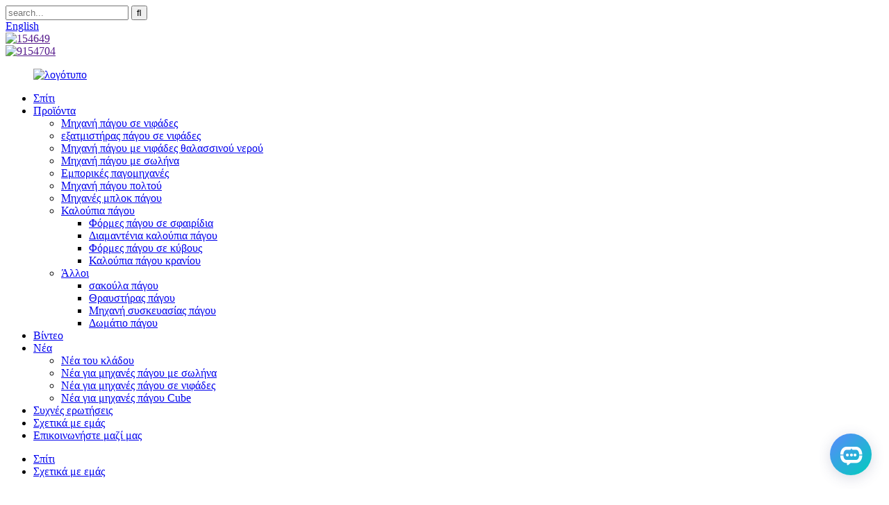

--- FILE ---
content_type: text/html
request_url: https://el.mikeicemachine.com/about-us/
body_size: 17812
content:
<!DOCTYPE html> <html dir="ltr" lang="el"> <head> <meta charset="UTF-8"/> <meta http-equiv="Content-Type" content="text/html; charset=UTF-8" /> <script type="text/javascript" src="//cdn.globalso.com/cookie_consent_banner.js"></script>  <title>Σχετικά με εμάς - Mikeicemachine Company Limited</title> <meta property="fb:app_id" content="966242223397117" /> <meta name="viewport" content="width=device-width,initial-scale=1,minimum-scale=1,maximum-scale=1,user-scalable=no"> <link rel="apple-touch-icon-precomposed" href=""> <meta name="format-detection" content="telephone=no"> <meta name="apple-mobile-web-app-capable" content="yes"> <meta name="apple-mobile-web-app-status-bar-style" content="black"> <meta property="og:url" content="https://www.mikeicemachine.com/about-us/"/> <meta property="og:title" content="About Us - Mikeicemachine Company Limited" /> <meta property="og:description" content=" Mikeicemachine Company Limited was found in 2006. It has been focusing on improving ice machine technology even since, including flake ice machine, tube ice machine, block ice machine and so on. We are doing great jobs with OEM/ODM for flake ice evaporators, flake ice machines, tube ice machines..."/> <meta property="og:type" content="product"/> <meta property="og:site_name" content="https://www.mikeicemachine.com/"/> <link href="//cdn.goodao.net/mikeicemachine/style/global/style.css" rel="stylesheet" onload="this.onload=null;this.rel='stylesheet'"> <link href="//cdn.goodao.net/mikeicemachine/style/public/public.css" rel="stylesheet" onload="this.onload=null;this.rel='stylesheet'">  <link rel="shortcut icon" href="https://cdn.globalso.com/mikeicemachine/logo.png" /> <meta name="author" content="gd-admin"/> <meta name="description" itemprop="description" content="Η Mikeicemachine Company Limited ιδρύθηκε το 2006. Από τότε, επικεντρώνεται στη βελτίωση της τεχνολογίας των μηχανών πάγου, συμπεριλαμβανομένων των μηχανών πάγου σε νιφάδες, του πάγου σε σωλήνες." />  <link rel="canonical" href="https://www.mikeicemachine.com/about-us/" />    <!-- Google Tag Manager --> <script>(function(w,d,s,l,i){w[l]=w[l]||[];w[l].push({'gtm.start':
new Date().getTime(),event:'gtm.js'});var f=d.getElementsByTagName(s)[0],
j=d.createElement(s),dl=l!='dataLayer'?'&l='+l:'';j.async=true;j.src=
'https://www.googletagmanager.com/gtm.js?id='+i+dl;f.parentNode.insertBefore(j,f);
})(window,document,'script','dataLayer','GTM-MVG95LB');</script> <!-- End Google Tag Manager -->   <link href="//cdn.globalso.com/hide_search.css" rel="stylesheet"/><link href="//www.mikeicemachine.com/style/el.html.css" rel="stylesheet"/><link rel="alternate" hreflang="el" href="http://el.mikeicemachine.com/" /></head> <body> <div class="container"> 	   <header class="web_head">         <section class="head_top">           <div class="layout">             <div class="head_left">               <div class="head-search">                <form action="/search.php" method="get">                   <input class="search-ipt" name="s" placeholder="search..." /> 				  <input type="hidden" name="cat" value="490"/>                   <input class="search-btn" type="submit" value="&#xf002;">                   </form>               </div>             </div>             <div class="head_right">                <div class="change-language ensemble">   <div class="change-language-info">     <div class="change-language-title medium-title">        <div class="language-flag language-flag-en"><a href="https://www.mikeicemachine.com/"><b class="country-flag"></b><span>English</span> </a></div>        <b class="language-icon"></b>      </div> 	<div class="change-language-cont sub-content">         <div class="empty"></div>     </div>   </div> </div> <!--theme260-->              </div>           </div>         </section>                                          <section class="slider_banner">           <div class="swiper-wrapper">                                  <div class="swiper-slide"> <a href=""> <img src="https://cdn.globalso.com/mikeicemachine/154649.png" alt="154649"/></a></div>             <div class="swiper-slide"> <a href=""> <img src="https://cdn.globalso.com/mikeicemachine/9154704.png" alt="9154704"/></a></div>                    	        </div>                </div>                </section>                                                                                                           <section class="head_layer">           <figure class="logo"> 	 <a href="/">			<img src="https://cdn.globalso.com/mikeicemachine/logotm.png" alt="λογότυπο"> 				</a> </figure>           <nav class="nav_wrap">             <ul class="head_nav">                <li><a href="/">Σπίτι</a></li> <li><a href="/products/">Προϊόντα</a> <ul class="sub-menu"> 	<li><a href="/products/flake-ice-machine-a/">Μηχανή πάγου σε νιφάδες</a></li> 	<li><a href="/products/flake-ice-evaporator-a/">εξατμιστήρας πάγου σε νιφάδες</a></li> 	<li><a href="/products/seawater-flake-ice-machine-a/">Μηχανή πάγου με νιφάδες θαλασσινού νερού</a></li> 	<li><a href="/products/tube-ice-machine-a/">Μηχανή πάγου με σωλήνα</a></li> 	<li><a href="/products/commercial-ice-makers-a/">Εμπορικές παγομηχανές</a></li> 	<li><a href="/products/slurry-ice-machine-a/">Μηχανή πάγου πολτού</a></li> 	<li><a href="/products/block-ice-machines/">Μηχανές μπλοκ πάγου</a></li> 	<li><a href="/products/ice-molds-a/">Καλούπια πάγου</a> 	<ul class="sub-menu"> 		<li><a href="/ball-ice-molds/">Φόρμες πάγου σε σφαιρίδια</a></li> 		<li><a href="/diamond-ice-molds/">Διαμαντένια καλούπια πάγου</a></li> 		<li><a href="/cube-ice-molds/">Φόρμες πάγου σε κύβους</a></li> 		<li><a href="/skull-ice-molds/">Καλούπια πάγου κρανίου</a></li> 	</ul> </li> 	<li><a href="/others/">Άλλοι</a> 	<ul class="sub-menu"> 		<li><a href="/ice-bag/">σακούλα πάγου</a></li> 		<li><a href="/ice-crusher/">Θραυστήρας πάγου</a></li> 		<li><a href="/ice-packing-machine/">Μηχανή συσκευασίας πάγου</a></li> 		<li><a href="/ice-room/">Δωμάτιο πάγου</a></li> 	</ul> </li> </ul> </li> <li><a href="/video/">Βίντεο</a></li> <li><a href="/news/">Νέα</a> <ul class="sub-menu"> 	<li><a href="/news_catalog/industry-news/">Νέα του κλάδου</a></li> 	<li><a href="/news_catalog/tube-ice-machine-videos/">Νέα για μηχανές πάγου με σωλήνα</a></li> 	<li><a href="/news_catalog/flake-ice-machine-videos/">Νέα για μηχανές πάγου σε νιφάδες</a></li> 	<li><a href="/news_catalog/cube-ice-machine-videos/">Νέα για μηχανές πάγου Cube</a></li> </ul> </li> <li><a href="/faqs/">Συχνές ερωτήσεις</a></li> <li class="nav-current"><a href="/about-us/">Σχετικά με εμάς</a></li> <li><a href="/contact-us/">Επικοινωνήστε μαζί μας</a></li>             </ul>           </nav>         </section>       </header>        <!-- sys_sub_head -->   <section class="path_bar">     <div class="layout">       <ul>     <li> <a itemprop="breadcrumb" href="/">Σπίτι</a></li><li> <a href="#">Σχετικά με εμάς</a></li>       </ul>     </div>   </section>  <section class="web_main page_main">      <div class="layout">              <article class="entry blog-article">   <div class="fl-builder-content fl-builder-content-824 fl-builder-content-primary fl-builder-global-templates-locked" data-post-id="824"><div class="fl-row fl-row-full-width fl-row-bg-none fl-node-5f60880d6e7e1" data-node="5f60880d6e7e1"> 	<div class="fl-row-content-wrap"> 				<div class="fl-row-content fl-row-full-width fl-node-content"> 		 <div class="fl-col-group fl-node-5f60880d6f369" data-node="5f60880d6f369"> 			<div class="fl-col fl-node-5f60880d6f494" data-node="5f60880d6f494" style="width: 100%;"> 	<div class="fl-col-content fl-node-content"> 	<div class="fl-module fl-module-rich-text fl-node-5f60880d6e6f3" data-node="5f60880d6e6f3" data-animation-delay="0.0"> 	<div class="fl-module-content fl-node-content"> 		<div class="fl-rich-text"> 	<p><span style="font-size: medium; font-family: arial, helvetica, sans-serif;">Η Mikeicemachine Company Limited ιδρύθηκε το 2006. Έκτοτε, επικεντρώνεται στη βελτίωση της τεχνολογίας των μηχανών πάγου, συμπεριλαμβανομένων των μηχανών πάγου σε νιφάδες, των μηχανών πάγου με σωλήνες, των μηχανών πάγου σε μπλοκ και ούτω καθεξής.</span></p> <p><span style="font-size: medium; font-family: arial, helvetica, sans-serif;">Κάνουμε εξαιρετική δουλειά με OEM/ODM για εξατμιστήρες νιφάδων πάγου, μηχανές νιφάδων πάγου, μηχανές σωληνωτού πάγου, μηχανές μπλοκ πάγου. Τα προϊόντα μας είναι θερμά δεκτά από τους επιχειρηματικούς μας εταίρους σε όλο τον κόσμο.</span></p> </div>	</div> </div>	</div> </div>	</div>  <div class="fl-col-group fl-node-5f60882e6ae22" data-node="5f60882e6ae22"> 			<div class="fl-col fl-node-5f60882e6af41" data-node="5f60882e6af41" style="width: 100%;"> 	<div class="fl-col-content fl-node-content"> 	<div class="fl-module fl-module-separator fl-node-5f60882e6ad34" data-node="5f60882e6ad34" data-animation-delay="0.0"> 	<div class="fl-module-content fl-node-content"> 		<div class="fl-separator"></div>	</div> </div>	</div> </div>	</div> 		</div> 	</div> </div><div class="fl-row fl-row-full-width fl-row-bg-none fl-node-5f6088353c3f9" data-node="5f6088353c3f9"> 	<div class="fl-row-content-wrap"> 				<div class="fl-row-content fl-row-full-width fl-node-content"> 		 <div class="fl-col-group fl-node-5f60883e917ff" data-node="5f60883e917ff"> 			<div class="fl-col fl-node-5f60883e91944" data-node="5f60883e91944" style="width: 100%;"> 	<div class="fl-col-content fl-node-content"> 	<div class="fl-module fl-module-heading fl-node-5f60883e916f9" data-node="5f60883e916f9" data-animation-delay="0.0"> 	<div class="fl-module-content fl-node-content"> 		<h3 class="fl-heading"> 		<span class="fl-heading-text">Τεχνολογία μηχανής νιφάδων πάγου:</span> 	</h3>	</div> </div>	</div> </div>	</div>  <div class="fl-col-group fl-node-5f6088353d818" data-node="5f6088353d818"> 			<div class="fl-col fl-node-5f6088353d9bd fl-col-small" data-node="5f6088353d9bd" style="width: 50%;"> 	<div class="fl-col-content fl-node-content"> 	<div class="fl-module fl-module-rich-text fl-node-5f608849d63af" data-node="5f608849d63af" data-animation-delay="0.0"> 	<div class="fl-module-content fl-node-content"> 		<div class="fl-rich-text"> 	<p><span style="font-size: medium; font-family: arial, helvetica, sans-serif;">Κατασκευάζουμε εξατμιστήρες νιφάδων πάγου στην Κίνα και πουλάμε εξατμιστήρες νιφάδων πάγου στις περισσότερες άλλες κινεζικές εταιρείες μηχανών πάγου, οι οποίες συνδέουν τους εξατμιστήρες μας με τις δικές τους μονάδες ψύξης για να κατασκευάσουν ετοιμοπαράδοτες μηχανές νιφάδων πάγου τοπικά σε διάφορες χώρες σε όλο τον κόσμο.</span></p> <p><span style="font-size: medium; font-family: arial, helvetica, sans-serif;">Περισσότερο από το 60% των κινεζικών μηχανών παραγωγής νιφάδων πάγου είναι εξοπλισμένες με τους εξατμιστήρες μας για νιφάδες πάγου.</span></p> <p><span style="font-size: medium; font-family: arial, helvetica, sans-serif;">Οι εξατμιστήρες νιφάδων πάγου μας έχουν ήδη χρησιμοποιηθεί παγκοσμίως ευρέως.</span></p> <p><span style="font-size: medium; font-family: arial, helvetica, sans-serif;">Εν τω μεταξύ, από το 2009, αρχίσαμε να χρησιμοποιούμε χρωμιωμένο κράμα αργύρου για την κατασκευή του εξατμιστή, με σκοπό τη βελτίωση της θερμικής αγωγιμότητας του. Αυτό το είδος κράματος αργύρου είναι ένα πολύ ειδικό υλικό, κατοχυρωμένο με δίπλωμα ευρεσιτεχνίας από την εταιρεία μου. Το νέο υλικό βελτίωσε τη θερμική αγωγιμότητα κατά 40% σε σύγκριση με άλλες κινεζικές μηχανές πάγου σε νιφάδες και αποτρέπει τις δυσμορφίες μετά από μακροχρόνια χρήση.</span></p> <div id="gtx-trans" style="position: absolute; left: 1591px; top: 105.188px;"></div> </div>	</div> </div>	</div> </div>			<div class="fl-col fl-node-5f6088353d9fc fl-col-small" data-node="5f6088353d9fc" style="width: 50%;"> 	<div class="fl-col-content fl-node-content"> 	<div class="fl-module fl-module-photo fl-node-5f608852ddc52" data-node="5f608852ddc52" data-animation-delay="0.0"> 	<div class="fl-module-content fl-node-content"> 		<div class="fl-photo fl-photo-align-center" itemscope itemtype="http://schema.org/ImageObject"> 	<div class="fl-photo-content fl-photo-img-jpg"> 				<img class="fl-photo-img wp-image-1773" src="//www.mikeicemachine.com/uploads/about-1.jpg" alt="περίπου (1)" itemprop="image"  /> 		     			</div> 	</div>	</div> </div>	</div> </div>	</div> 		</div> 	</div> </div><div class="fl-row fl-row-full-width fl-row-bg-none fl-node-5f6088b2b3dc4" data-node="5f6088b2b3dc4"> 	<div class="fl-row-content-wrap"> 				<div class="fl-row-content fl-row-full-width fl-node-content"> 		 <div class="fl-col-group fl-node-5f6088b2b415c" data-node="5f6088b2b415c"> 			<div class="fl-col fl-node-5f6088b2b4195" data-node="5f6088b2b4195" style="width: 100%;"> 	<div class="fl-col-content fl-node-content"> 	<div class="fl-module fl-module-heading fl-node-5f6088b2b41cc" data-node="5f6088b2b41cc" data-animation-delay="0.0"> 	<div class="fl-module-content fl-node-content"> 		<h3 class="fl-heading"> 		<span class="fl-heading-text">Τεχνολογία μηχανής πάγου με σωλήνες:</span> 	</h3>	</div> </div>	</div> </div>	</div>  <div class="fl-col-group fl-node-5f6088b2b4203" data-node="5f6088b2b4203"> 			<div class="fl-col fl-node-5f6088b2b423b fl-col-small" data-node="5f6088b2b423b" style="width: 50%;"> 	<div class="fl-col-content fl-node-content"> 	<div class="fl-module fl-module-photo fl-node-5f608918dc52a" data-node="5f608918dc52a" data-animation-delay="0.0"> 	<div class="fl-module-content fl-node-content"> 		<div class="fl-photo fl-photo-align-center" itemscope itemtype="http://schema.org/ImageObject"> 	<div class="fl-photo-content fl-photo-img-jpg"> 				<img class="fl-photo-img wp-image-1775" src="//www.mikeicemachine.com/uploads/about-21.jpg" alt="περίπου (2)" itemprop="image"  /> 		     			</div> 	</div>	</div> </div>	</div> </div>			<div class="fl-col fl-node-5f6088b2b42a9 fl-col-small" data-node="5f6088b2b42a9" style="width: 50%;"> 	<div class="fl-col-content fl-node-content"> 	<div class="fl-module fl-module-rich-text fl-node-5f6088b2b4272" data-node="5f6088b2b4272" data-animation-delay="0.0"> 	<div class="fl-module-content fl-node-content"> 		<div class="fl-rich-text"> 	<p><span style="font-size: medium; font-family: arial, helvetica, sans-serif;">Η Mikeicemachine άρχισε να μαθαίνει από την παγομηχανή Vogt με σωλήνες από το 2009.</span></p> <p><span style="font-size: medium; font-family: arial, helvetica, sans-serif;">Αγοράσαμε μεταχειρισμένα μηχανήματα πάγου P34AL στις 20 Ιουλίου 2009 από το εργοστάσιο πάγου Xiaobang (το μεγαλύτερο εργοστάσιο πάγου στη Σεντζέν). Αποσυναρμολογήσαμε τις μηχανές πάγου με σωλήνες και αντιγράψαμε κάθε εξάρτημα, όπως τον ρυθμιστή ροής νερού, τον αισθητήρα στάθμης υγρού στον εξατμιστή, το σύστημα κυκλοφορίας λαδιού συμπιεστή, το έξυπνο σύστημα παροχής υγρού, τις βαλβίδες σταθερής πίεσης, το αποτελεσματικό σύστημα απόψυξης και όλα τα άλλα.</span></p> <p><span style="font-size: medium; font-family: arial, helvetica, sans-serif;">Με βάση την εμπειρία της Vogt, ξεκινήσαμε τις δοκιμές και τη βελτίωση της δικής μας μηχανής πάγου σε σωληνάριο το 2010.</span></p> <p><span style="font-size: medium; font-family: arial, helvetica, sans-serif;">Γινόμαστε ο καλύτερος κατασκευαστής μηχανών πάγου με σωλήνες στην Κίνα το 2011.</span></p> <p><span style="font-size: medium; font-family: arial, helvetica, sans-serif;">Η υψηλή τεχνολογία, η κορυφαία ποιότητα και η καλή τιμή κάνουν την Mikeicemachine να αναπτύσσεται πολύ γρήγορα στην αγορά μηχανών πάγου με σωλήνες.</span></p> <div id="gtx-trans" style="position: absolute; left: -157px; top: 29px;"></div> </div>	</div> </div>	</div> </div>	</div> 		</div> 	</div> </div><div class="fl-row fl-row-full-width fl-row-bg-none fl-node-5f60892892eef" data-node="5f60892892eef"> 	<div class="fl-row-content-wrap"> 				<div class="fl-row-content fl-row-full-width fl-node-content"> 		 <div class="fl-col-group fl-node-5f60892893349" data-node="5f60892893349"> 			<div class="fl-col fl-node-5f60892893381" data-node="5f60892893381" style="width: 100%;"> 	<div class="fl-col-content fl-node-content"> 	<div class="fl-module fl-module-heading fl-node-5f608928933b9" data-node="5f608928933b9" data-animation-delay="0.0"> 	<div class="fl-module-content fl-node-content"> 		<h3 class="fl-heading"> 		<span class="fl-heading-text">Τεχνολογία μηχανών μπλοκ πάγου:</span> 	</h3>	</div> </div>	</div> </div>	</div>  <div class="fl-col-group fl-node-5f608928933c8" data-node="5f608928933c8"> 			<div class="fl-col fl-node-5f60892893470" data-node="5f60892893470" style="width: 100%;"> 	<div class="fl-col-content fl-node-content"> 	<div class="fl-module fl-module-rich-text fl-node-5f608928934a7" data-node="5f608928934a7" data-animation-delay="0.0"> 	<div class="fl-module-content fl-node-content"> 		<div class="fl-rich-text"> 	<p><span style="font-size: medium; font-family: arial, helvetica, sans-serif;">Πριν από το 2009, επικεντρωνόμασταν στην παραδοσιακή μηχανή μπλοκ πάγου για πισίνες άλμης.</span></p> <p><span style="font-size: medium; font-family: arial, helvetica, sans-serif;">Η Mikeicemachine ξεκίνησε την κατασκευή μηχανών μπλοκ πάγου άμεσης ψύξης από το 2010.</span></p> <p><span style="font-size: medium; font-family: arial, helvetica, sans-serif;">Αυτή η μηχανή μπλοκ πάγου νέας τεχνολογίας είναι εξοικονόμηση ενέργειας, σταθερή.</span></p> <p><span style="font-size: medium; font-family: arial, helvetica, sans-serif;">Εν τω μεταξύ, παρέχουμε καλές μηχανές συσκευασίας πάγου, χώρους πάγου, ψυκτικούς θαλάμους, ψυγεία νερού, συστήματα καθαρού νερού, στεγανωτικά σακουλών, μηχανές παραγωγής χιονιού, ψυγεία κενού και ούτω καθεξής, και είμαστε πολύ καλοί για αυτό.</span></p> </div>	</div> </div>	</div> </div>	</div>  <div class="fl-col-group fl-node-5f60896933838" data-node="5f60896933838"> 			<div class="fl-col fl-node-5f60896933aab" data-node="5f60896933aab" style="width: 100%;"> 	<div class="fl-col-content fl-node-content"> 	<div class="fl-module fl-module-separator fl-node-5f6089693366a" data-node="5f6089693366a" data-animation-delay="0.0"> 	<div class="fl-module-content fl-node-content"> 		<div class="fl-separator"></div>	</div> </div>	</div> </div>	</div> 		</div> 	</div> </div><div class="fl-row fl-row-full-width fl-row-bg-none fl-node-5f608962c4e92" data-node="5f608962c4e92"> 	<div class="fl-row-content-wrap"> 				<div class="fl-row-content fl-row-full-width fl-node-content"> 		 <div class="fl-col-group fl-node-5f608962c51f9" data-node="5f608962c51f9"> 			<div class="fl-col fl-node-5f608962c5232" data-node="5f608962c5232" style="width: 100%;"> 	<div class="fl-col-content fl-node-content"> 	<div class="fl-module fl-module-heading fl-node-5f608962c5269" data-node="5f608962c5269" data-animation-delay="0.0"> 	<div class="fl-module-content fl-node-content"> 		<h3 class="fl-heading"> 		<span class="fl-heading-text">Επιχειρηματική φιλοσοφία:</span> 	</h3>	</div> </div>	</div> </div>	</div>  <div class="fl-col-group fl-node-5f608962c52a0" data-node="5f608962c52a0"> 			<div class="fl-col fl-node-5f608962c52d7" data-node="5f608962c52d7" style="width: 100%;"> 	<div class="fl-col-content fl-node-content"> 	<div class="fl-module fl-module-rich-text fl-node-5f608962c530e" data-node="5f608962c530e" data-animation-delay="0.0"> 	<div class="fl-module-content fl-node-content"> 		<div class="fl-rich-text"> 	<p><span style="font-size: medium; font-family: arial, helvetica, sans-serif;">(1) Η βασική αξία της MIKEICEMACHINE: Δημιουργήστε αξία για τους πελάτες και δημιουργήστε οφέλη για την κοινωνία!</span></p> <p><span style="font-size: medium; font-family: arial, helvetica, sans-serif;">(2) Η MIKEICEMACHINE τηρεί την επιχειρηματική φιλοσοφία «Πρώτα η ποιότητα, πρώτα η φήμη, πρώτα η εξυπηρέτηση», θα συνεχίσει να καινοτομεί και να αναπτύσσεται, να προσπαθεί να βελτιώσει τη διεθνή ανταγωνιστικότητα του εξοπλισμού παραγωγής πάγου και να γίνει μια μάρκα παραγωγής πάγου παγκόσμιας κλάσης.</span></p> <p><span style="font-size: medium; font-family: arial, helvetica, sans-serif;">Όλες οι μηχανές πάγου έχουν σχεδιαστεί ειδικά για να είναι πολύ ανθεκτικές, ώστε να μπορούν να επιβιώσουν πολύ καλά κατά την παράδοση από το εργοστάσιό μας στις εγκαταστάσεις του πελάτη. Δεν σπάνε σωλήνες, δεν ραγίζουν στις περιοχές συγκόλλησης, δεν χαλαρώνουν εξαρτήματα μετά από ανώμαλες διεθνείς θαλάσσιες και οδικές μεταφορές.</span></p> <p><span style="font-size: medium; font-family: arial, helvetica, sans-serif;">Όλες οι μηχανές πάγου θα περάσουν από 72 ώρες δοκιμής πριν παραδοθούν στους πελάτες.</span></p> <p><span style="font-size: medium; font-family: arial, helvetica, sans-serif;">Η MIKEICEMACHINE προσφέρει εγγύηση 24 μηνών για όλες τις μηχανές πάγου.</span></p> <p><span style="font-size: medium; font-family: arial, helvetica, sans-serif;">Διαθέτουμε επίσης μια επαγγελματική ομάδα εξυπηρέτησης μετά την πώληση για να βοηθήσει τους χρήστες να εγκαταστήσουν τις μηχανές πάγου. Η διαδικτυακή συμβουλευτική υπηρεσία είναι δωρεάν για ανύψωση για μεγάλο χρονικό διάστημα.</span></p> <div id="gtx-trans" style="position: absolute; left: 3px; top: 205.781px;"></div> </div>	</div> </div><div class="fl-module fl-module-separator fl-node-5f608a436912d" data-node="5f608a436912d" data-animation-delay="0.0"> 	<div class="fl-module-content fl-node-content"> 		<div class="fl-separator"></div>	</div> </div>	</div> </div>	</div> 		</div> 	</div> </div><div class="fl-row fl-row-full-width fl-row-bg-none fl-node-5f608a498b5eb" data-node="5f608a498b5eb"> 	<div class="fl-row-content-wrap"> 				<div class="fl-row-content fl-row-full-width fl-node-content"> 		 <div class="fl-col-group fl-node-5f608a498b993" data-node="5f608a498b993"> 			<div class="fl-col fl-node-5f608a498b9cc" data-node="5f608a498b9cc" style="width: 100%;"> 	<div class="fl-col-content fl-node-content"> 	<div class="fl-module fl-module-heading fl-node-5f608a498ba03" data-node="5f608a498ba03" data-animation-delay="0.0"> 	<div class="fl-module-content fl-node-content"> 		<h3 class="fl-heading"> 		<span class="fl-heading-text">Άτομα στο Mikeicemachine:</span> 	</h3>	</div> </div>	</div> </div>	</div>  <div class="fl-col-group fl-node-5f608a498ba3b" data-node="5f608a498ba3b"> 			<div class="fl-col fl-node-5f608a498ba72" data-node="5f608a498ba72" style="width: 100%;"> 	<div class="fl-col-content fl-node-content"> 	<div class="fl-module fl-module-rich-text fl-node-5f608a498baa9" data-node="5f608a498baa9" data-animation-delay="0.0"> 	<div class="fl-module-content fl-node-content"> 		<div class="fl-rich-text"> 	<p><span style="font-size: medium; font-family: arial, helvetica, sans-serif;">(1) Ο Μάικ είναι ο ιδρυτής της εταιρείας και χρησιμοποίησε το όνομά του για να δώσει το όνομά της στην εταιρεία. Ο Μάικ είναι πλέον ο γενικός διευθυντής της εταιρείας και ασχολείται με το κύριο έργο της εταιρείας που αφορά την κατασκευή.</span></p> <p> </p> <p><span style="font-size: medium; font-family: arial, helvetica, sans-serif;">Πιστοποίηση της Mikeicemachine.</span></p> <p><span style="font-size: medium; font-family: arial, helvetica, sans-serif;">Όλες οι παγομηχανές μας έχουν την πιστοποίηση CE, SGS, UL ......</span></p> <p><span style="font-size: medium; font-family: arial, helvetica, sans-serif;">Η Mikeicemachine έχει περισσότερα από 70 διπλώματα ευρεσιτεχνίας, όπως δίπλωμα ευρεσιτεχνίας για νέο υλικό εξατμιστήρα νιφάδων πάγου, μηχανή πλημμυρισμένου πάγου με νιφάδες, μηχανές πάγου με σωλήνες και ούτω καθεξής.</span></p> </div>	</div> </div><div class="fl-module fl-module-separator fl-node-5f608a498bab9" data-node="5f608a498bab9" data-animation-delay="0.0"> 	<div class="fl-module-content fl-node-content"> 		<div class="fl-separator"></div>	</div> </div>	</div> </div>	</div> 		</div> 	</div> </div><div class="fl-row fl-row-full-width fl-row-bg-none fl-node-5f608aa31b485" data-node="5f608aa31b485"> 	<div class="fl-row-content-wrap"> 				<div class="fl-row-content fl-row-full-width fl-node-content"> 		 <div class="fl-col-group fl-node-5f608aa31b865" data-node="5f608aa31b865"> 			<div class="fl-col fl-node-5f608aa31b89d" data-node="5f608aa31b89d" style="width: 100%;"> 	<div class="fl-col-content fl-node-content"> 	<div class="fl-module fl-module-heading fl-node-5f608aa31b8d5" data-node="5f608aa31b8d5" data-animation-delay="0.0"> 	<div class="fl-module-content fl-node-content"> 		<h3 class="fl-heading"> 		<span class="fl-heading-text">Δομή εταιρείας:</span> 	</h3>	</div> </div>	</div> </div>	</div>  <div class="fl-col-group fl-node-5f608aa31b90c" data-node="5f608aa31b90c"> 			<div class="fl-col fl-node-5f608aa31b943" data-node="5f608aa31b943" style="width: 100%;"> 	<div class="fl-col-content fl-node-content"> 	<div class="fl-module fl-module-rich-text fl-node-5f608aa31b97a" data-node="5f608aa31b97a" data-animation-delay="0.0"> 	<div class="fl-module-content fl-node-content"> 		<div class="fl-rich-text"> 	<p><span style="font-size: medium; font-family: arial, helvetica, sans-serif;">(1) Τα τμήματά μας περιλαμβάνουν: Τμήμα Ανάπτυξης, Τμήμα Προμηθειών, Τμήμα Κατασκευής, Τμήμα Ποιότητας, Τμήμα Επιχειρήσεων και Τμήμα Εξυπηρέτησης Μετά την Πώληση</span></p> <p><span style="font-size: medium; font-family: arial, helvetica, sans-serif;">(2) Τμήμα Ανάπτυξης: Αρμόδιος για τη βελτίωση της ποιότητας των μηχανών πάγου, τη βελτίωση της τεχνολογίας πάγου, τη βελτίωση της εξοικονόμησης ενέργειας και ούτω καθεξής.</span></p> <p><span style="font-size: medium; font-family: arial, helvetica, sans-serif;">Τμήμα Αγορών: Προμήθεια σχετικών αξεσουάρ και εξαρτημάτων για μηχανές πάγου, όπως συμπιεστής, δοχεία πίεσης, βαλβίδες εκτόνωσης, συμπυκνωτής και ούτω καθεξής.</span></p> <p><span style="font-size: medium; font-family: arial, helvetica, sans-serif;">Τμήμα Παραγωγής: Υπεύθυνο για την παραγωγή μηχανών πάγου και σχετικού εξοπλισμού.</span></p> <p><span style="font-size: medium; font-family: arial, helvetica, sans-serif;">Τμήμα Ποιότητας: Ελέγξτε την ποιότητα των μηχανών πάγου. Και παρακολουθήστε την κατανάλωση ηλεκτρικής ενέργειας κάθε μηχανής.</span></p> <p><span style="font-size: medium; font-family: arial, helvetica, sans-serif;">Τμήμα Επιχειρήσεων: Πώληση εξειδικευμένου εξοπλισμού παγομηχανών σε πελάτες</span></p> <p><span style="font-size: medium; font-family: arial, helvetica, sans-serif;">Τμήμα εξυπηρέτησης μετά την πώληση: Υπεύθυνο για την εγκατάσταση, τη συντήρηση των αγορασμένων παγομηχανών και την ηλεκτρονική εξυπηρέτηση για όλα τα θέματα που αφορούν τις παγομηχανές.</span></p> <p><span style="font-size: medium; font-family: arial, helvetica, sans-serif;"> </span></p> <p><span style="font-size: medium; font-family: arial, helvetica, sans-serif;"><strong>Παρουσίαση της παραγωγικής ικανότητας της εταιρείας</strong></span></p> <p><span style="font-size: medium; font-family: arial, helvetica, sans-serif;">Εισαγωγή εξοπλισμού και τεχνολογίας</span></p> <p><span style="font-size: medium; font-family: arial, helvetica, sans-serif;">Η εταιρεία μας διαθέτει 3 ιδιόκτητους μικρούς οριζόντιους τόρνους, 2 κάθετους μεγάλους τόρνους, μία πλήρως αυτόματη μηχανή συγκόλλησης, 15 χειροκίνητες μηχανές συγκόλλησης, 3 μηχανές κοπής και κάμψης πλακών, μία εγκατάσταση πλύσης με οξύ, μία πισίνα επιχρωμίωσης και επιχρωμίωσης, μία σήραγγα θερμικής επεξεργασίας, μία μηχανή πλήρωσης πολυουρεθάνης (PU).........</span></p> <p><span style="font-size: medium; font-family: arial, helvetica, sans-serif;">Οι τόρνοι και οι έμπειροι εργάτες εγγυώνται εξατμιστήρες νιφάδων πάγου με την καλύτερη στρογγυλότητα.</span></p> <p><span style="font-size: medium; font-family: arial, helvetica, sans-serif;">Η επαγγελματική θερμική επεξεργασία εγγυάται ότι οι εξατμιστές νιφάδων πάγου δεν θα παρουσιάσουν δυσμορφίες μετά από μακροχρόνια χρήση. Το τέλειο πλύσιμο με οξύ και η επιχρωμίωση με νικέλιο επιτρέπουν στους εξατμιστές να λειτουργούν σταθερά για περισσότερα από 20 χρόνια.</span></p> <p><span style="font-size: medium; font-family: arial, helvetica, sans-serif;">Έχουμε περισσότερα από 50 άτομα που εργάζονται επαγγελματικά με τον προαναφερθέντα εξοπλισμό και μπορούμε να κατασκευάσουμε περισσότερα από 5-20 σετ εξατμιστήρων πάγου σε νιφάδες καθημερινά.</span></p> <p><span style="font-size: medium; font-family: arial, helvetica, sans-serif;"> </span></p> <p><span style="font-size: medium; font-family: arial, helvetica, sans-serif;">Έχουμε 2 μηχανικούς για μηχανές πάγου σε νιφάδες μικρής χωρητικότητας εμπορικής χρήσης, 2 μηχανικούς για μηχανές πάγου σε νιφάδες μεγάλης χωρητικότητας, 3 μηχανικούς για μηχανές πάγου με σωλήνες και άλλες μηχανές πάγου με υψηλή τεχνολογία.</span></p> <p><span style="font-size: medium; font-family: arial, helvetica, sans-serif;">Κατά μέσο όρο, κάθε εβδομάδα, θα στέλνουμε 200 σετ μηχανών νιφάδων πάγου μικρής χωρητικότητας εμπορικής χρήσης. 5-10 σετ μηχανών νιφάδων πάγου μεγαλύτερες από 5 τόνους/ημέρα. 3-5 σετ μηχανών σωληνωτών πάγου μεγαλύτερες από 3 τόνους/ημέρα.</span></p> <p><span style="font-size: medium; font-family: arial, helvetica, sans-serif;"> </span></p> <p><span style="font-size: medium; font-family: arial, helvetica, sans-serif;"><strong>Εταίρος</strong></span></p> <p><span style="font-size: medium; font-family: arial, helvetica, sans-serif;">Έχουμε αναπτύξει ισχυρές σχέσεις με τους προμηθευτές εξαρτημάτων, όπως οι Bitzer, Frascold, Refcomp, Danfoss, Copeland, Emerson, O&F, Eden, και ούτω καθεξής.</span></p> <p><span style="font-size: medium; font-family: arial, helvetica, sans-serif;">Οι παγομηχανές μας χρησιμοποιούνται ευρέως σε όλο τον κόσμο.</span></p> <p><span style="font-size: medium; font-family: arial, helvetica, sans-serif;">Για παράδειγμα, το 95% των μηχανών παραγωγής νιφάδων πάγου που κατασκευάζονται στην Τουρκία είναι εξοπλισμένες με τους εξατμιστές μας από τοπικές εταιρείες Sogutma.</span></p> <p><span style="font-size: medium; font-family: arial, helvetica, sans-serif;">Το 65% των μηχανών παραγωγής νιφάδων πάγου που κατασκευάζονται στην Κίνα είναι εξοπλισμένα με τους εξατμιστήρες νιφάδων πάγου μας.</span></p> <p><span style="font-size: medium; font-family: arial, helvetica, sans-serif;">Το 30% των μηχανών πάγου υψηλής τεχνολογίας με σωλήνες στην Ανατολική Ασία προέρχονται από την Mikeicemachine, όπως οι Φιλιππίνες, η Ινδονησία, η Μαλαισία, το Βιετνάμ, η Καμπότζη, το Λάος.....</span></p> <p><span style="font-size: medium; font-family: arial, helvetica, sans-serif;">Οι παγοθήκες καταναλώνονται ως τρόφιμα στην καθημερινή ζωή σε αυτές τις χώρες.</span></p> <p><span style="font-size: medium; font-family: arial, helvetica, sans-serif;">Το 80% των κινεζικών αλιευτικών σκαφών είναι εξοπλισμένα με τις μηχανές μας για την παραγωγή νιφάδων πάγου με θαλασσινό νερό.</span></p> <p><span style="font-size: medium; font-family: arial, helvetica, sans-serif;">Είμαστε ο μεγαλύτερος προμηθευτής εμπορικών μηχανών πάγου σε νιφάδες για τα Carrefour, Wal-Mart, Tesco, Jiajiayue και άλλες αλυσίδες σούπερ μάρκετ. Οι νιφάδες πάγου χρησιμοποιούνται για την πώληση θαλασσινών, ψαριών, κρεάτων και ούτω καθεξής.</span></p> <p><span style="font-size: medium; font-family: arial, helvetica, sans-serif;">Οι μεγάλες παγομηχανές μας σε νιφάδες και οι παγομηχανές με σωλήνες χρησιμοποιούνται ευρέως από την Sanquan Foods, την Shineway Group και άλλες μονάδες επεξεργασίας τροφίμων.</span></p> <p><span style="font-size: medium; font-family: arial, helvetica, sans-serif;">Έχουμε αντιπροσωπείες και γραφεία στη Μέση Ανατολή, τη Νότια Αφρική, την Ανατολική ΕΕ, τη Βόρεια ΕΕ και ούτω καθεξής.</span></p> <div id="gtx-trans" style="position: absolute; left: 590px; top: 781.125px;"></div> </div>	</div> </div><div class="fl-module fl-module-separator fl-node-5f608aa31b9b1" data-node="5f608aa31b9b1" data-animation-delay="0.0"> 	<div class="fl-module-content fl-node-content"> 		<div class="fl-separator"></div>	</div> </div>	</div> </div>	</div> 		</div> 	</div> </div><div class="fl-row fl-row-full-width fl-row-bg-none fl-node-5f608af80796b" data-node="5f608af80796b"> 	<div class="fl-row-content-wrap"> 				<div class="fl-row-content fl-row-full-width fl-node-content"> 		 <div class="fl-col-group fl-node-5f608af807d59" data-node="5f608af807d59"> 			<div class="fl-col fl-node-5f608af807d93" data-node="5f608af807d93" style="width: 100%;"> 	<div class="fl-col-content fl-node-content"> 	<div class="fl-module fl-module-heading fl-node-5f608af807dca" data-node="5f608af807dca" data-animation-delay="0.0"> 	<div class="fl-module-content fl-node-content"> 		<h3 class="fl-heading"> 		<span class="fl-heading-text">Πληροφορίες προϊόντος</span> 	</h3>	</div> </div>	</div> </div>	</div>  <div class="fl-col-group fl-node-5f608af807e01" data-node="5f608af807e01"> 			<div class="fl-col fl-node-5f608af807e38" data-node="5f608af807e38" style="width: 100%;"> 	<div class="fl-col-content fl-node-content"> 	<div class="fl-module fl-module-rich-text fl-node-5f608af807e70" data-node="5f608af807e70" data-animation-delay="0.0"> 	<div class="fl-module-content fl-node-content"> 		<div class="fl-rich-text"> 	<p><span style="font-size: medium; font-family: arial, helvetica, sans-serif;"><strong>1. Επίδειξη προϊόντων</strong></span></p> <p><span style="font-size: medium; font-family: arial, helvetica, sans-serif;">Τα προϊόντα χωρίζονται σε πιο πρόσφατα προϊόντα, ειδικά προϊόντα και γενικά προϊόντα.</span></p> <p><span style="font-size: medium; font-family: arial, helvetica, sans-serif;">(1) Τα πιο πρόσφατα προϊόντα: Τα πιο πρόσφατα προϊόντα μας είναι μηχανές παραγωγής νιφάδων πάγου που εξοικονομούν ενέργεια. Χρησιμοποιώντας νέο υλικό για την κατασκευή των εξατμιστών νιφάδων πάγου, οι μηχανές παραγωγής νιφάδων πάγου μας καταναλώνουν μόνο 75 KWH ηλεκτρικής ενέργειας για την παραγωγή κάθε 1 τόνου νιφάδων πάγου (Με βάση θερμοκρασία περιβάλλοντος 30°C και νερό εισόδου 20°C). Άλλες κινεζικές μηχανές παραγωγής νιφάδων πάγου καταναλώνουν τουλάχιστον 105 KWH ηλεκτρικής ενέργειας για την παραγωγή κάθε 1 τόνου νιφάδων πάγου.</span></p> <p><span style="font-size: medium; font-family: arial, helvetica, sans-serif;">Διαθέτουμε επίσης μηχανές παραγωγής πάγου σε νιφάδες τύπου flood προς πώληση, οι οποίες καταναλώνουν κατά μέσο όρο 65 kWH ηλεκτρικής ενέργειας για την παραγωγή κάθε 1 τόνου πάγου.</span></p> <p><span style="font-size: medium; font-family: arial, helvetica, sans-serif;"><a href="https://www.mikeicemachine.com/uploads/about-3.jpg"><img class="alignnone size-full wp-image-1776" alt="περίπου (3)" src="https://www.mikeicemachine.com/uploads/about-3.jpg" /></a></span></p> <p><span style="font-size: medium; font-family: arial, helvetica, sans-serif;">(2) Ειδικά προϊόντα: Έχουμε ειδικές τιμές για μηχανές πάγου με σωλήνες 5T/ημέρα το 2020. Και έχουμε πάντα αυτό το μοντέλο σε απόθεμα. Μπορούμε πάντα να πουλήσουμε μηχανές πάγου με σωλήνες 5T/ημέρα στην καλύτερη τιμή στον κόσμο και είναι σε απόθεμα. Χρειαζόμαστε μόνο 18 ημέρες για να κατασκευάσουμε μια νέα μηχανή πάγου με σωλήνες 5T/ημέρα από 0.</span></p> <p><span style="font-size: medium; font-family: arial, helvetica, sans-serif;">(3) Γενικά προϊόντα: Οι γενικές εμπορικές μηχανές πάγου σε νιφάδες έχουν μικρή χωρητικότητα και διατηρούμε μεγάλη ποσότητα μικρών μηχανών πάγου σε νιφάδες σε απόθεμα. Είναι σταθερές και έχουν πολύ μεγάλο χρόνο λειτουργίας, πωλούνται σαν χοτ ντογκ καθημερινά.</span></p> <p> </p> <p><span style="font-size: medium; font-family: arial, helvetica, sans-serif;"><strong>2. Γενική περιγραφή του προϊόντος</strong></span></p> <p><span style="font-size: medium; font-family: arial, helvetica, sans-serif;">Οι μηχανές πάγου μικρής χωρητικότητας για εμπορική χρήση χρησιμοποιούνται ευρέως σε σούπερ μάρκετ, εστιατόρια, για τη διατήρηση της φρεσκάδας των τροφίμων.</span></p> <p><span style="font-size: medium; font-family: arial, helvetica, sans-serif;">Οι μηχανές πάγου με μεγάλες νιφάδες / οι μηχανές πάγου με σωλήνες χρησιμοποιούνται συνήθως σε μονάδες επεξεργασίας τροφίμων. Και ο πάγος προστίθεται στα τρόφιμα απευθείας κατά την επεξεργασία του κρέατος.</span></p> <p><span style="font-size: medium; font-family: arial, helvetica, sans-serif;">Οι μηχανές πάγου με μεγάλες νιφάδες και οι μηχανές πάγου με σωλήνες είναι επίσης για επιχειρήσεις πώλησης πάγου. Τα εργοστάσια πάγου πωλούν τον πάγο σε νιφάδες σε ψαράδες ή πωλούν τους συσκευασμένους σωλήνες πάγου σε καφέ/μπαρ/ξενοδοχεία/καταστήματα κρύων ποτών/καταστήματα και ούτω καθεξής.</span></p> <p><span style="font-size: medium; font-family: arial, helvetica, sans-serif;">Οι παγομηχανές μας χρησιμοποιούνται ευρέως για μεγάλα σούπερ μάρκετ, επεξεργασία κρέατος, επεξεργασία υδρόβιων τροφίμων, σφαγή πουλερικών, βιομηχανία δέρματος, χημική βιομηχανία χρωστικών ουσιών, μείωση θερμοκρασίας σε ορυχεία, βιοφαρμακεία, εργαστήρια, ιατρικές εγκαταστάσεις, ωκεάνια αλιεία, κατασκευαστικά έργα από σκυρόδεμα και ούτω καθεξής.</span></p> <p><span style="font-size: medium; font-family: arial, helvetica, sans-serif;">Χωρίς την πιο σύγχρονη τεχνολογία, οι μηχανές μας σε μορφή νιφάδων πάγου εξοικονομούν 30% περισσότερη ενέργεια από άλλες κινεζικές μηχανές σε μορφή νιφάδων πάγου. Εάν ο χρήστης επιλέξει τη δική μου μηχανή σε μορφή νιφάδων πάγου 20 τόνων/ημέρα, θα ξοδέψει 600.000 δολάρια ΗΠΑ λιγότερα για τον λογαριασμό του ηλεκτρικού ρεύματος σε 20 χρόνια. Εάν επιλέξει άλλη κινεζική μηχανή σε μορφή νιφάδων πάγου, θα ξοδέψει 600.000 δολάρια ΗΠΑ περισσότερα για τον λογαριασμό του ηλεκτρικού ρεύματος και δεν θα πάρει τίποτα. Την ίδια ποιότητα πάγου και την ίδια ποσότητα νιφάδων πάγου.</span></p> <p><span style="font-size: medium; font-family: arial, helvetica, sans-serif;">Οι μηχανές πάγου με σωλήνες μας έχουν αναπτυχθεί με βάση τα συστήματα πάγου με σωλήνες της Vogt. Διαθέτουν τον τέλειο έλεγχο της στάθμης υγρού στον εξατμιστή, έξυπνη παροχή υγρού, ομαλή κυκλοφορία λαδιού, αποτελεσματικό σύστημα απόψυξης και κανένα υγρό ψυκτικό μέσο δεν επιστρέφει στον συμπιεστή.........</span></p> <p><span style="font-size: medium; font-family: arial, helvetica, sans-serif;">Όλες αυτές οι λεπτομερείς εργασίες είναι καλοδουλεμένες και θα έχετε τις καλύτερες μηχανές πάγου με σωλήνες από το εργοστάσιό μου..</span></p> <p><span style="font-size: medium; font-family: arial, helvetica, sans-serif;">Διαθέτουμε μηχανές πάγου με κινεζικά πρότυπα, πρότυπα ΕΕ, πρότυπα ΗΠΑ .....</span></p> <p><span style="font-size: medium; font-family: arial, helvetica, sans-serif;">Για μηχανές πάγου με πρότυπα ΕΕ και ΗΠΑ, τα χρώματα των καλωδίων πρέπει να ακολουθούν τους κανόνες CE, ο δέκτης υγρού είναι εξοπλισμένος με βαλβίδα ασφαλείας και η βαλβίδα έχει 2 άκρα, όλα τα δοχεία πίεσης έχουν πιστοποίηση PED.........</span></p> <p><span style="font-size: medium; font-family: arial, helvetica, sans-serif;">Για να εγγυηθούμε τη μακρά διάρκεια λειτουργίας των μηχανημάτων, προτείνουμε πάντα στους πελάτες να αγοράζουν ανταλλακτικά μαζί με τα μηχανήματα. Αντλίες/κινητήρες/αισθητήρες/ρελέ διατίθενται σε πολύ καλές τιμές, ίδιες με αυτές που πληρώνουμε στους προμηθευτές μας.</span></p> <p><span style="font-size: medium; font-family: arial, helvetica, sans-serif;">Συσκευάζουμε τις παγομηχανές σε τυποποιημένα ξύλινα κουτιά, τα οποία είναι κατασκευασμένα από πάνελ με υποκαπνισμό. Είναι αποδεκτά για όλες τις χώρες σε όλο τον κόσμο.</span></p> <p><span style="font-size: medium; font-family: arial, helvetica, sans-serif;">Τα μηχανήματα θα σφίγγονται πολύ καλά στα ξύλινα κουτιά ή στα δοχεία. Θα κάνουμε προσεκτικά όλες τις απαραίτητες εργασίες για να αποτρέψουμε ζημιές που προκαλούνται από τραντάγματα, κραδασμούς κατά τη μεταφορά από το εργοστάσιό μου στις εγκαταστάσεις των πελατών.</span></p> <p><span style="font-size: medium; font-family: arial, helvetica, sans-serif;">Τα χαλύβδινα πλαίσια είναι ενισχυμένα και οι σωλήνες είναι διπλά σφιγμένοι. Άλλες κινεζικές εταιρείες δεν το λαμβάνουν ποτέ υπόψη αυτό.</span></p> <p><span style="font-size: medium; font-family: arial, helvetica, sans-serif;">Οι πελάτες θα πρέπει να τραβήξουν φωτογραφίες για να δείξουν τα μανόμετρα την πρώτη φορά μετά την παραλαβή των μηχανημάτων πάγου. Εάν τα μηχανήματα έχουν προβλήματα σπασίματος σωλήνων, ρωγμών ή διαρροής αερίου, θα αποζημιώσουμε για την απώλειά τους.</span></p> </div>	</div> </div><div class="fl-module fl-module-separator fl-node-5f608af807ea7" data-node="5f608af807ea7" data-animation-delay="0.0"> 	<div class="fl-module-content fl-node-content"> 		<div class="fl-separator"></div>	</div> </div>	</div> </div>	</div> 		</div> 	</div> </div></div>    <div class="clear"></div>        </article>    		 <hr>             <div class="clear"></div>   </div>  </section>        <!-- web_footer start -->       <footer class="web_footer">         <div class="foot_service">           <div class="layout">             <div class="foot_items">               <nav class="foot_item">                 <div class="foot_item_hd">                   <h2 class="title">φόρμα επικοινωνίας</h2>                 </div>                 <div class="foot_item_bd">                   <ul class="foot_txt_list">                  	<li><a href="/contact-us/">Επικοινωνήστε μαζί μας</a></li> <li class="nav-current"><a href="/about-us/">Σχετικά με εμάς</a></li> <li><a href="/faqs/">Συχνές ερωτήσεις</a></li>                   </ul>                 </div>               </nav>               <nav class="foot_item">                 <div class="foot_item_hd">                  <h3 class="title">Επικοινωνήστε μαζί μας</h3>                 </div>                 <div class="foot_item_bd">                  <address class="foot_contact_list">                    <ul> 				                        <li class="contact_item">                        <i class="contact_ico contact_ico_local"></i>                        <div class="contact_txt">                          <span class="item_label">Διεύθυνση:</span><span class="item_val">Κίνα, Ανατολική Ασία</span>                        </div>                      </li> 					 					                      <li class="contact_item">                        <i class="contact_ico contact_ico_phone"></i>                        <div class="contact_txt">                          <a class="tel_link" href="tel:"><span class="item_label">Τηλέφωνο:</span><span class="item_val">+86 13825291035</span></a>                        </div>                      </li> 					 					                      <li class="contact_item">                        <i class="contact_ico contact_ico_email"></i>                        <div class="contact_txt">                          <a href="mailto:mikeicemachine@gmail.com" ><span class="item_label">E-mail:</span><span class="item_val">mikeicemachine@gmail.com</span></a>                        </div>                      </li> 					                    </ul>                  </address>                 </div>               </nav>               <nav class="foot_item">                 <div class="foot_logo">		<img src="https://cdn.globalso.com/mikeicemachine/lodgo.png" alt="λότζο"> 	 </div>               <div class="copyright">© Πνευματικά δικαιώματα - 2010-2020: Με επιφύλαξη παντός δικαιώματος.<a href="/featured/">Προτεινόμενα προϊόντα</a>, <a href="/sitemap.xml">Χάρτης ιστότοπου</a>        <br><a href='/best-tube-ice-machine/' title='Best Tube Ice Machine'>Καλύτερη μηχανή πάγου με σωλήνα</a>,  <a href='/pebble-ice-maker/' title='Pebble Ice Maker'>Μηχανή πάγου με βότσαλα</a>,  <a href='/ice-tube-making-machine/' title='Ice Tube Making Machine'>Μηχανή κατασκευής σωλήνων πάγου</a>,  <a href='/tube-ice-machine-for-business/' title='Tube Ice Machine For Business'>Μηχανή πάγου με σωλήνα για επιχειρήσεις</a>,  <a href='/tube-ice-machine-supplier/' title='Tube Ice Machine Supplier'>Προμηθευτής Μηχανής Πάγου με Σωλήνες</a>,  <a href='/ice-making-equipment/' title='Ice Making Equipment'>Εξοπλισμός παρασκευής πάγου</a>,         </div>                 <ul class="foot_sns">                  		<li><a target="_blank" href="https://www.facebook.com/mike.icemachine"><img src="https://cdn.globalso.com/mikeicemachine/facebook.png" alt="Facebook"></a></li> 			<li><a target="_blank" href="https://www.linkedin.com/in/flakeicemachine/"><img src="https://cdn.globalso.com/mikeicemachine/linkedin.png" alt="LinkedIn"></a></li> 			<li><a target="_blank" href="https://twitter.com/Mikeicemachine"><img src="https://cdn.globalso.com/mikeicemachine/twitter.png" alt="κελάδημα"></a></li> 			<li><a target="_blank" href="https://www.youtube.com/user/mikeicemachine"><img src="https://cdn.globalso.com/mikeicemachine/youtube.png" alt="youtube"></a></li> 	                </ul>               </nav>             </div>           </div>         </div>       </footer>       <!--// web_footer end -->    <!--// container end --> <aside class="scrollsidebar" id="scrollsidebar">   <div class="side_content">     <div class="side_list">       <header class="hd"><img src="//cdn.globalso.com/title_pic.png" alt="Ηλεκτρονική έρευνα"/></header>       <div class="cont">         <li><a class="email" href="javascript:" onclick="showMsgPop();">Αποστολή ηλεκτρονικού ταχυδρομείου</a></li>         <li> <span style="margin-left:7%"><img src="https://cdn.goodao.net/mikeicemachine/icons05.png"></span><a style="margin-top: -29%" target="_blank" class="whatsapp" href="https://api.whatsapp.com/send?phone=8613825291035">WhatsApp</a></li>                                       </div>                   <div class="side_title"><a  class="close_btn"><span>x</span></a></div>     </div>   </div>   <div class="show_btn"></div> </aside> <div class="inquiry-pop-bd">   <div class="inquiry-pop"> <i class="ico-close-pop" onclick="hideMsgPop();"></i>     <script type="text/javascript" src="//www.globalso.site/form.js"></script>   </div> </div> </div>  <script type="text/javascript" src="//cdn.goodao.net/mikeicemachine/style/global/js/jquery.min.js"></script>  <script type="text/javascript" src="//cdn.goodao.net/mikeicemachine/style/global/js/common.js"></script> <script type="text/javascript" src="//cdn.goodao.net/mikeicemachine/style/public/public.js"></script>  <script src="https://io.hagro.com/ipcompany/229317-aigro-www.mikeicemachine.com.js" ></script> <script src="https://assets.salesmartly.com/js/project_89136_93921_1720697127.js"></script>    <!-- Google Tag Manager (noscript) --> <noscript><iframe src="https://www.googletagmanager.com/ns.html?id=GTM-MVG95LB" height="0" width="0" style="display:none;visibility:hidden"></iframe></noscript> <!-- End Google Tag Manager (noscript) -->  <script>
function getCookie(name) {
    var arg = name + "=";
    var alen = arg.length;
    var clen = document.cookie.length;
    var i = 0;
    while (i < clen) {
        var j = i + alen;
        if (document.cookie.substring(i, j) == arg) return getCookieVal(j);
        i = document.cookie.indexOf(" ", i) + 1;
        if (i == 0) break;
    }
    return null;
}
function setCookie(name, value) {
    var expDate = new Date();
    var argv = setCookie.arguments;
    var argc = setCookie.arguments.length;
    var expires = (argc > 2) ? argv[2] : null;
    var path = (argc > 3) ? argv[3] : null;
    var domain = (argc > 4) ? argv[4] : null;
    var secure = (argc > 5) ? argv[5] : false;
    if (expires != null) {
        expDate.setTime(expDate.getTime() + expires);
    }
    document.cookie = name + "=" + escape(value) + ((expires == null) ? "": ("; expires=" + expDate.toUTCString())) + ((path == null) ? "": ("; path=" + path)) + ((domain == null) ? "": ("; domain=" + domain)) + ((secure == true) ? "; secure": "");
}
function getCookieVal(offset) {
    var endstr = document.cookie.indexOf(";", offset);
    if (endstr == -1) endstr = document.cookie.length;
    return unescape(document.cookie.substring(offset, endstr));
}

var firstshow = 0;
var cfstatshowcookie = getCookie('easyiit_stats');
if (cfstatshowcookie != 1) {
    a = new Date();
    h = a.getHours();
    m = a.getMinutes();
    s = a.getSeconds();
    sparetime = 1000 * 60 * 60 * 24 * 1 - (h * 3600 + m * 60 + s) * 1000 - 1;
    setCookie('easyiit_stats', 1, sparetime, '/');
    firstshow = 1;
}
if (!navigator.cookieEnabled) {
    firstshow = 0;
}
var referrer = escape(document.referrer);
var currweb = escape(location.href);
var screenwidth = screen.width;
var screenheight = screen.height;
var screencolordepth = screen.colorDepth;
$(function($){
   $.get("https://www.mikeicemachine.com/statistic.php", { action:'stats_init', assort:0, referrer:referrer, currweb:currweb , firstshow:firstshow ,screenwidth:screenwidth, screenheight: screenheight, screencolordepth: screencolordepth, ranstr: Math.random()},function(data){}, "json");
			
});
</script>   <!--[if lt IE 9]> <script src="//cdn.goodao.net/mikeicemachine/style/global/js/html5.js"></script> <![endif]--> <script type="text/javascript">

if(typeof jQuery == 'undefined' || typeof jQuery.fn.on == 'undefined') {
	document.write('<script src="https://www.mikeicemachine.com/wp-content/plugins/bb-plugin/js/jquery.js"><\/script>');
	document.write('<script src="https://www.mikeicemachine.com/wp-content/plugins/bb-plugin/js/jquery.migrate.min.js"><\/script>');
}

</script><ul class="prisna-wp-translate-seo" id="prisna-translator-seo"><li class="language-flag language-flag-en"><a href="https://www.mikeicemachine.com/about-us/" title="English" target="_blank"><b class="country-flag"></b><span>English</span></a></li><li class="language-flag language-flag-fr"><a href="http://fr.mikeicemachine.com/about-us/" title="French" target="_blank"><b class="country-flag"></b><span>French</span></a></li><li class="language-flag language-flag-de"><a href="http://de.mikeicemachine.com/about-us/" title="German" target="_blank"><b class="country-flag"></b><span>German</span></a></li><li class="language-flag language-flag-pt"><a href="http://pt.mikeicemachine.com/about-us/" title="Portuguese" target="_blank"><b class="country-flag"></b><span>Portuguese</span></a></li><li class="language-flag language-flag-es"><a href="http://es.mikeicemachine.com/about-us/" title="Spanish" target="_blank"><b class="country-flag"></b><span>Spanish</span></a></li><li class="language-flag language-flag-ru"><a href="http://ru.mikeicemachine.com/about-us/" title="Russian" target="_blank"><b class="country-flag"></b><span>Russian</span></a></li><li class="language-flag language-flag-ja"><a href="http://ja.mikeicemachine.com/about-us/" title="Japanese" target="_blank"><b class="country-flag"></b><span>Japanese</span></a></li><li class="language-flag language-flag-ko"><a href="http://ko.mikeicemachine.com/about-us/" title="Korean" target="_blank"><b class="country-flag"></b><span>Korean</span></a></li><li class="language-flag language-flag-ar"><a href="http://ar.mikeicemachine.com/about-us/" title="Arabic" target="_blank"><b class="country-flag"></b><span>Arabic</span></a></li><li class="language-flag language-flag-ga"><a href="http://ga.mikeicemachine.com/about-us/" title="Irish" target="_blank"><b class="country-flag"></b><span>Irish</span></a></li><li class="language-flag language-flag-el"><a href="http://el.mikeicemachine.com/about-us/" title="Greek" target="_blank"><b class="country-flag"></b><span>Greek</span></a></li><li class="language-flag language-flag-tr"><a href="http://tr.mikeicemachine.com/about-us/" title="Turkish" target="_blank"><b class="country-flag"></b><span>Turkish</span></a></li><li class="language-flag language-flag-it"><a href="http://it.mikeicemachine.com/about-us/" title="Italian" target="_blank"><b class="country-flag"></b><span>Italian</span></a></li><li class="language-flag language-flag-da"><a href="http://da.mikeicemachine.com/about-us/" title="Danish" target="_blank"><b class="country-flag"></b><span>Danish</span></a></li><li class="language-flag language-flag-ro"><a href="http://ro.mikeicemachine.com/about-us/" title="Romanian" target="_blank"><b class="country-flag"></b><span>Romanian</span></a></li><li class="language-flag language-flag-id"><a href="http://id.mikeicemachine.com/about-us/" title="Indonesian" target="_blank"><b class="country-flag"></b><span>Indonesian</span></a></li><li class="language-flag language-flag-cs"><a href="http://cs.mikeicemachine.com/about-us/" title="Czech" target="_blank"><b class="country-flag"></b><span>Czech</span></a></li><li class="language-flag language-flag-af"><a href="http://af.mikeicemachine.com/about-us/" title="Afrikaans" target="_blank"><b class="country-flag"></b><span>Afrikaans</span></a></li><li class="language-flag language-flag-sv"><a href="http://sv.mikeicemachine.com/about-us/" title="Swedish" target="_blank"><b class="country-flag"></b><span>Swedish</span></a></li><li class="language-flag language-flag-pl"><a href="http://pl.mikeicemachine.com/about-us/" title="Polish" target="_blank"><b class="country-flag"></b><span>Polish</span></a></li><li class="language-flag language-flag-eu"><a href="http://eu.mikeicemachine.com/about-us/" title="Basque" target="_blank"><b class="country-flag"></b><span>Basque</span></a></li><li class="language-flag language-flag-ca"><a href="http://ca.mikeicemachine.com/about-us/" title="Catalan" target="_blank"><b class="country-flag"></b><span>Catalan</span></a></li><li class="language-flag language-flag-eo"><a href="http://eo.mikeicemachine.com/about-us/" title="Esperanto" target="_blank"><b class="country-flag"></b><span>Esperanto</span></a></li><li class="language-flag language-flag-hi"><a href="http://hi.mikeicemachine.com/about-us/" title="Hindi" target="_blank"><b class="country-flag"></b><span>Hindi</span></a></li><li class="language-flag language-flag-lo"><a href="http://lo.mikeicemachine.com/about-us/" title="Lao" target="_blank"><b class="country-flag"></b><span>Lao</span></a></li><li class="language-flag language-flag-sq"><a href="http://sq.mikeicemachine.com/about-us/" title="Albanian" target="_blank"><b class="country-flag"></b><span>Albanian</span></a></li><li class="language-flag language-flag-am"><a href="http://am.mikeicemachine.com/about-us/" title="Amharic" target="_blank"><b class="country-flag"></b><span>Amharic</span></a></li><li class="language-flag language-flag-hy"><a href="http://hy.mikeicemachine.com/about-us/" title="Armenian" target="_blank"><b class="country-flag"></b><span>Armenian</span></a></li><li class="language-flag language-flag-az"><a href="http://az.mikeicemachine.com/about-us/" title="Azerbaijani" target="_blank"><b class="country-flag"></b><span>Azerbaijani</span></a></li><li class="language-flag language-flag-be"><a href="http://be.mikeicemachine.com/about-us/" title="Belarusian" target="_blank"><b class="country-flag"></b><span>Belarusian</span></a></li><li class="language-flag language-flag-bn"><a href="http://bn.mikeicemachine.com/about-us/" title="Bengali" target="_blank"><b class="country-flag"></b><span>Bengali</span></a></li><li class="language-flag language-flag-bs"><a href="http://bs.mikeicemachine.com/about-us/" title="Bosnian" target="_blank"><b class="country-flag"></b><span>Bosnian</span></a></li><li class="language-flag language-flag-bg"><a href="http://bg.mikeicemachine.com/about-us/" title="Bulgarian" target="_blank"><b class="country-flag"></b><span>Bulgarian</span></a></li><li class="language-flag language-flag-ceb"><a href="http://ceb.mikeicemachine.com/about-us/" title="Cebuano" target="_blank"><b class="country-flag"></b><span>Cebuano</span></a></li><li class="language-flag language-flag-ny"><a href="http://ny.mikeicemachine.com/about-us/" title="Chichewa" target="_blank"><b class="country-flag"></b><span>Chichewa</span></a></li><li class="language-flag language-flag-co"><a href="http://co.mikeicemachine.com/about-us/" title="Corsican" target="_blank"><b class="country-flag"></b><span>Corsican</span></a></li><li class="language-flag language-flag-hr"><a href="http://hr.mikeicemachine.com/about-us/" title="Croatian" target="_blank"><b class="country-flag"></b><span>Croatian</span></a></li><li class="language-flag language-flag-nl"><a href="http://nl.mikeicemachine.com/about-us/" title="Dutch" target="_blank"><b class="country-flag"></b><span>Dutch</span></a></li><li class="language-flag language-flag-et"><a href="http://et.mikeicemachine.com/about-us/" title="Estonian" target="_blank"><b class="country-flag"></b><span>Estonian</span></a></li><li class="language-flag language-flag-tl"><a href="http://tl.mikeicemachine.com/about-us/" title="Filipino" target="_blank"><b class="country-flag"></b><span>Filipino</span></a></li><li class="language-flag language-flag-fi"><a href="http://fi.mikeicemachine.com/about-us/" title="Finnish" target="_blank"><b class="country-flag"></b><span>Finnish</span></a></li><li class="language-flag language-flag-fy"><a href="http://fy.mikeicemachine.com/about-us/" title="Frisian" target="_blank"><b class="country-flag"></b><span>Frisian</span></a></li><li class="language-flag language-flag-gl"><a href="http://gl.mikeicemachine.com/about-us/" title="Galician" target="_blank"><b class="country-flag"></b><span>Galician</span></a></li><li class="language-flag language-flag-ka"><a href="http://ka.mikeicemachine.com/about-us/" title="Georgian" target="_blank"><b class="country-flag"></b><span>Georgian</span></a></li><li class="language-flag language-flag-gu"><a href="http://gu.mikeicemachine.com/about-us/" title="Gujarati" target="_blank"><b class="country-flag"></b><span>Gujarati</span></a></li><li class="language-flag language-flag-ht"><a href="http://ht.mikeicemachine.com/about-us/" title="Haitian" target="_blank"><b class="country-flag"></b><span>Haitian</span></a></li><li class="language-flag language-flag-ha"><a href="http://ha.mikeicemachine.com/about-us/" title="Hausa" target="_blank"><b class="country-flag"></b><span>Hausa</span></a></li><li class="language-flag language-flag-haw"><a href="http://haw.mikeicemachine.com/about-us/" title="Hawaiian" target="_blank"><b class="country-flag"></b><span>Hawaiian</span></a></li><li class="language-flag language-flag-iw"><a href="http://iw.mikeicemachine.com/about-us/" title="Hebrew" target="_blank"><b class="country-flag"></b><span>Hebrew</span></a></li><li class="language-flag language-flag-hmn"><a href="http://hmn.mikeicemachine.com/about-us/" title="Hmong" target="_blank"><b class="country-flag"></b><span>Hmong</span></a></li><li class="language-flag language-flag-hu"><a href="http://hu.mikeicemachine.com/about-us/" title="Hungarian" target="_blank"><b class="country-flag"></b><span>Hungarian</span></a></li><li class="language-flag language-flag-is"><a href="http://is.mikeicemachine.com/about-us/" title="Icelandic" target="_blank"><b class="country-flag"></b><span>Icelandic</span></a></li><li class="language-flag language-flag-ig"><a href="http://ig.mikeicemachine.com/about-us/" title="Igbo" target="_blank"><b class="country-flag"></b><span>Igbo</span></a></li><li class="language-flag language-flag-jw"><a href="http://jw.mikeicemachine.com/about-us/" title="Javanese" target="_blank"><b class="country-flag"></b><span>Javanese</span></a></li><li class="language-flag language-flag-kn"><a href="http://kn.mikeicemachine.com/about-us/" title="Kannada" target="_blank"><b class="country-flag"></b><span>Kannada</span></a></li><li class="language-flag language-flag-kk"><a href="http://kk.mikeicemachine.com/about-us/" title="Kazakh" target="_blank"><b class="country-flag"></b><span>Kazakh</span></a></li><li class="language-flag language-flag-km"><a href="http://km.mikeicemachine.com/about-us/" title="Khmer" target="_blank"><b class="country-flag"></b><span>Khmer</span></a></li><li class="language-flag language-flag-ku"><a href="http://ku.mikeicemachine.com/about-us/" title="Kurdish" target="_blank"><b class="country-flag"></b><span>Kurdish</span></a></li><li class="language-flag language-flag-ky"><a href="http://ky.mikeicemachine.com/about-us/" title="Kyrgyz" target="_blank"><b class="country-flag"></b><span>Kyrgyz</span></a></li><li class="language-flag language-flag-la"><a href="http://la.mikeicemachine.com/about-us/" title="Latin" target="_blank"><b class="country-flag"></b><span>Latin</span></a></li><li class="language-flag language-flag-lv"><a href="http://lv.mikeicemachine.com/about-us/" title="Latvian" target="_blank"><b class="country-flag"></b><span>Latvian</span></a></li><li class="language-flag language-flag-lt"><a href="http://lt.mikeicemachine.com/about-us/" title="Lithuanian" target="_blank"><b class="country-flag"></b><span>Lithuanian</span></a></li><li class="language-flag language-flag-lb"><a href="http://lb.mikeicemachine.com/about-us/" title="Luxembou.." target="_blank"><b class="country-flag"></b><span>Luxembou..</span></a></li><li class="language-flag language-flag-mk"><a href="http://mk.mikeicemachine.com/about-us/" title="Macedonian" target="_blank"><b class="country-flag"></b><span>Macedonian</span></a></li><li class="language-flag language-flag-mg"><a href="http://mg.mikeicemachine.com/about-us/" title="Malagasy" target="_blank"><b class="country-flag"></b><span>Malagasy</span></a></li><li class="language-flag language-flag-ms"><a href="http://ms.mikeicemachine.com/about-us/" title="Malay" target="_blank"><b class="country-flag"></b><span>Malay</span></a></li><li class="language-flag language-flag-ml"><a href="http://ml.mikeicemachine.com/about-us/" title="Malayalam" target="_blank"><b class="country-flag"></b><span>Malayalam</span></a></li><li class="language-flag language-flag-mt"><a href="http://mt.mikeicemachine.com/about-us/" title="Maltese" target="_blank"><b class="country-flag"></b><span>Maltese</span></a></li><li class="language-flag language-flag-mi"><a href="http://mi.mikeicemachine.com/about-us/" title="Maori" target="_blank"><b class="country-flag"></b><span>Maori</span></a></li><li class="language-flag language-flag-mr"><a href="http://mr.mikeicemachine.com/about-us/" title="Marathi" target="_blank"><b class="country-flag"></b><span>Marathi</span></a></li><li class="language-flag language-flag-mn"><a href="http://mn.mikeicemachine.com/about-us/" title="Mongolian" target="_blank"><b class="country-flag"></b><span>Mongolian</span></a></li><li class="language-flag language-flag-my"><a href="http://my.mikeicemachine.com/about-us/" title="Burmese" target="_blank"><b class="country-flag"></b><span>Burmese</span></a></li><li class="language-flag language-flag-ne"><a href="http://ne.mikeicemachine.com/about-us/" title="Nepali" target="_blank"><b class="country-flag"></b><span>Nepali</span></a></li><li class="language-flag language-flag-no"><a href="http://no.mikeicemachine.com/about-us/" title="Norwegian" target="_blank"><b class="country-flag"></b><span>Norwegian</span></a></li><li class="language-flag language-flag-ps"><a href="http://ps.mikeicemachine.com/about-us/" title="Pashto" target="_blank"><b class="country-flag"></b><span>Pashto</span></a></li><li class="language-flag language-flag-fa"><a href="http://fa.mikeicemachine.com/about-us/" title="Persian" target="_blank"><b class="country-flag"></b><span>Persian</span></a></li><li class="language-flag language-flag-pa"><a href="http://pa.mikeicemachine.com/about-us/" title="Punjabi" target="_blank"><b class="country-flag"></b><span>Punjabi</span></a></li><li class="language-flag language-flag-sr"><a href="http://sr.mikeicemachine.com/about-us/" title="Serbian" target="_blank"><b class="country-flag"></b><span>Serbian</span></a></li><li class="language-flag language-flag-st"><a href="http://st.mikeicemachine.com/about-us/" title="Sesotho" target="_blank"><b class="country-flag"></b><span>Sesotho</span></a></li><li class="language-flag language-flag-si"><a href="http://si.mikeicemachine.com/about-us/" title="Sinhala" target="_blank"><b class="country-flag"></b><span>Sinhala</span></a></li><li class="language-flag language-flag-sk"><a href="http://sk.mikeicemachine.com/about-us/" title="Slovak" target="_blank"><b class="country-flag"></b><span>Slovak</span></a></li><li class="language-flag language-flag-sl"><a href="http://sl.mikeicemachine.com/about-us/" title="Slovenian" target="_blank"><b class="country-flag"></b><span>Slovenian</span></a></li><li class="language-flag language-flag-so"><a href="http://so.mikeicemachine.com/about-us/" title="Somali" target="_blank"><b class="country-flag"></b><span>Somali</span></a></li><li class="language-flag language-flag-sm"><a href="http://sm.mikeicemachine.com/about-us/" title="Samoan" target="_blank"><b class="country-flag"></b><span>Samoan</span></a></li><li class="language-flag language-flag-gd"><a href="http://gd.mikeicemachine.com/about-us/" title="Scots Gaelic" target="_blank"><b class="country-flag"></b><span>Scots Gaelic</span></a></li><li class="language-flag language-flag-sn"><a href="http://sn.mikeicemachine.com/about-us/" title="Shona" target="_blank"><b class="country-flag"></b><span>Shona</span></a></li><li class="language-flag language-flag-sd"><a href="http://sd.mikeicemachine.com/about-us/" title="Sindhi" target="_blank"><b class="country-flag"></b><span>Sindhi</span></a></li><li class="language-flag language-flag-su"><a href="http://su.mikeicemachine.com/about-us/" title="Sundanese" target="_blank"><b class="country-flag"></b><span>Sundanese</span></a></li><li class="language-flag language-flag-sw"><a href="http://sw.mikeicemachine.com/about-us/" title="Swahili" target="_blank"><b class="country-flag"></b><span>Swahili</span></a></li><li class="language-flag language-flag-tg"><a href="http://tg.mikeicemachine.com/about-us/" title="Tajik" target="_blank"><b class="country-flag"></b><span>Tajik</span></a></li><li class="language-flag language-flag-ta"><a href="http://ta.mikeicemachine.com/about-us/" title="Tamil" target="_blank"><b class="country-flag"></b><span>Tamil</span></a></li><li class="language-flag language-flag-te"><a href="http://te.mikeicemachine.com/about-us/" title="Telugu" target="_blank"><b class="country-flag"></b><span>Telugu</span></a></li><li class="language-flag language-flag-th"><a href="http://th.mikeicemachine.com/about-us/" title="Thai" target="_blank"><b class="country-flag"></b><span>Thai</span></a></li><li class="language-flag language-flag-uk"><a href="http://uk.mikeicemachine.com/about-us/" title="Ukrainian" target="_blank"><b class="country-flag"></b><span>Ukrainian</span></a></li><li class="language-flag language-flag-ur"><a href="http://ur.mikeicemachine.com/about-us/" title="Urdu" target="_blank"><b class="country-flag"></b><span>Urdu</span></a></li><li class="language-flag language-flag-uz"><a href="http://uz.mikeicemachine.com/about-us/" title="Uzbek" target="_blank"><b class="country-flag"></b><span>Uzbek</span></a></li><li class="language-flag language-flag-vi"><a href="http://vi.mikeicemachine.com/about-us/" title="Vietnamese" target="_blank"><b class="country-flag"></b><span>Vietnamese</span></a></li><li class="language-flag language-flag-cy"><a href="http://cy.mikeicemachine.com/about-us/" title="Welsh" target="_blank"><b class="country-flag"></b><span>Welsh</span></a></li><li class="language-flag language-flag-xh"><a href="http://xh.mikeicemachine.com/about-us/" title="Xhosa" target="_blank"><b class="country-flag"></b><span>Xhosa</span></a></li><li class="language-flag language-flag-yi"><a href="http://yi.mikeicemachine.com/about-us/" title="Yiddish" target="_blank"><b class="country-flag"></b><span>Yiddish</span></a></li><li class="language-flag language-flag-yo"><a href="http://yo.mikeicemachine.com/about-us/" title="Yoruba" target="_blank"><b class="country-flag"></b><span>Yoruba</span></a></li><li class="language-flag language-flag-zu"><a href="http://zu.mikeicemachine.com/about-us/" title="Zulu" target="_blank"><b class="country-flag"></b><span>Zulu</span></a></li><li class="language-flag language-flag-rw"><a href="http://rw.mikeicemachine.com/about-us/" title="Kinyarwanda" target="_blank"><b class="country-flag"></b><span>Kinyarwanda</span></a></li><li class="language-flag language-flag-tt"><a href="http://tt.mikeicemachine.com/about-us/" title="Tatar" target="_blank"><b class="country-flag"></b><span>Tatar</span></a></li><li class="language-flag language-flag-or"><a href="http://or.mikeicemachine.com/about-us/" title="Oriya" target="_blank"><b class="country-flag"></b><span>Oriya</span></a></li><li class="language-flag language-flag-tk"><a href="http://tk.mikeicemachine.com/about-us/" title="Turkmen" target="_blank"><b class="country-flag"></b><span>Turkmen</span></a></li><li class="language-flag language-flag-ug"><a href="http://ug.mikeicemachine.com/about-us/" title="Uyghur" target="_blank"><b class="country-flag"></b><span>Uyghur</span></a></li></ul><link rel='stylesheet' id='fl-builder-layout-824-css'  href='https://www.mikeicemachine.com/uploads/bb-plugin/cache/824-layout.css?ver=43a30f1bae60aae6974adcef6716e868' type='text/css' media='all' />   <script type='text/javascript' src='https://www.mikeicemachine.com/uploads/bb-plugin/cache/824-layout.js?ver=43a30f1bae60aae6974adcef6716e868'></script>  <script src="//cdnus.globalso.com/common_front.js"></script><script src="//www.mikeicemachine.com/style/el.html.js"></script></body> </html><!-- Globalso Cache file was created in 0.28024220466614 seconds, on 05-06-25 14:04:02 -->